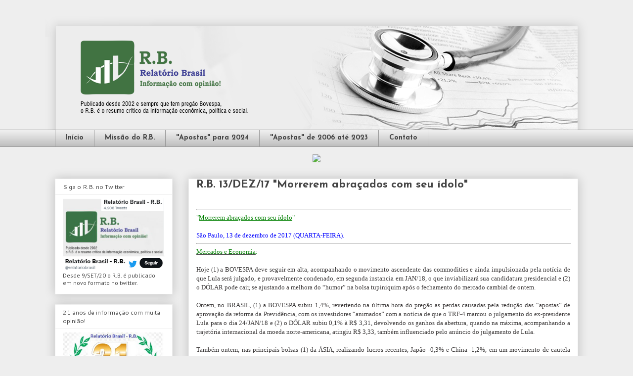

--- FILE ---
content_type: text/html; charset=UTF-8
request_url: http://www.relatoriobrasil.com/2017/12/rb-13dez17-morrerem-abracados-com-seu.html
body_size: 16881
content:
<!DOCTYPE html>
<html class='v2' dir='ltr' xmlns='http://www.w3.org/1999/xhtml' xmlns:b='http://www.google.com/2005/gml/b' xmlns:data='http://www.google.com/2005/gml/data' xmlns:expr='http://www.google.com/2005/gml/expr'>
<head>
<link href='https://www.blogger.com/static/v1/widgets/335934321-css_bundle_v2.css' rel='stylesheet' type='text/css'/>
<meta content='width=1100' name='viewport'/>
<meta content='text/html; charset=UTF-8' http-equiv='Content-Type'/>
<meta content='blogger' name='generator'/>
<link href='http://www.relatoriobrasil.com/favicon.ico' rel='icon' type='image/x-icon'/>
<link href='http://www.relatoriobrasil.com/2017/12/rb-13dez17-morrerem-abracados-com-seu.html' rel='canonical'/>
<link rel="alternate" type="application/atom+xml" title="R.B. Relatório Brasil - Atom" href="http://www.relatoriobrasil.com/feeds/posts/default" />
<link rel="alternate" type="application/rss+xml" title="R.B. Relatório Brasil - RSS" href="http://www.relatoriobrasil.com/feeds/posts/default?alt=rss" />
<link rel="service.post" type="application/atom+xml" title="R.B. Relatório Brasil - Atom" href="https://www.blogger.com/feeds/8418117294183697301/posts/default" />

<link rel="alternate" type="application/atom+xml" title="R.B. Relatório Brasil - Atom" href="http://www.relatoriobrasil.com/feeds/2529281217749027396/comments/default" />
<!--Can't find substitution for tag [blog.ieCssRetrofitLinks]-->
<meta content='http://www.relatoriobrasil.com/2017/12/rb-13dez17-morrerem-abracados-com-seu.html' property='og:url'/>
<meta content='R.B. 13/DEZ/17 &quot;Morrerem abraçados com seu ídolo&quot;' property='og:title'/>
<meta content='100% independente, o R.B. é o resumo da informação econômica, política, social, com uma linguagem direta, simples e objetiva.' property='og:description'/>
<title>R.B. Relatório Brasil: R.B. 13/DEZ/17 "Morrerem abraçados com seu ídolo"</title>
<style type='text/css'>@font-face{font-family:'Cantarell';font-style:normal;font-weight:400;font-display:swap;src:url(//fonts.gstatic.com/s/cantarell/v18/B50NF7ZDq37KMUvlO015gqJrPqySLbYf.woff2)format('woff2');unicode-range:U+0100-02BA,U+02BD-02C5,U+02C7-02CC,U+02CE-02D7,U+02DD-02FF,U+0304,U+0308,U+0329,U+1D00-1DBF,U+1E00-1E9F,U+1EF2-1EFF,U+2020,U+20A0-20AB,U+20AD-20C0,U+2113,U+2C60-2C7F,U+A720-A7FF;}@font-face{font-family:'Cantarell';font-style:normal;font-weight:400;font-display:swap;src:url(//fonts.gstatic.com/s/cantarell/v18/B50NF7ZDq37KMUvlO015jKJrPqySLQ.woff2)format('woff2');unicode-range:U+0000-00FF,U+0131,U+0152-0153,U+02BB-02BC,U+02C6,U+02DA,U+02DC,U+0304,U+0308,U+0329,U+2000-206F,U+20AC,U+2122,U+2191,U+2193,U+2212,U+2215,U+FEFF,U+FFFD;}@font-face{font-family:'Josefin Sans';font-style:normal;font-weight:700;font-display:swap;src:url(//fonts.gstatic.com/s/josefinsans/v34/Qw3PZQNVED7rKGKxtqIqX5E-AVSJrOCfjY46_N_XbMlhLybpUVzEEaq2.woff2)format('woff2');unicode-range:U+0102-0103,U+0110-0111,U+0128-0129,U+0168-0169,U+01A0-01A1,U+01AF-01B0,U+0300-0301,U+0303-0304,U+0308-0309,U+0323,U+0329,U+1EA0-1EF9,U+20AB;}@font-face{font-family:'Josefin Sans';font-style:normal;font-weight:700;font-display:swap;src:url(//fonts.gstatic.com/s/josefinsans/v34/Qw3PZQNVED7rKGKxtqIqX5E-AVSJrOCfjY46_N_XbMhhLybpUVzEEaq2.woff2)format('woff2');unicode-range:U+0100-02BA,U+02BD-02C5,U+02C7-02CC,U+02CE-02D7,U+02DD-02FF,U+0304,U+0308,U+0329,U+1D00-1DBF,U+1E00-1E9F,U+1EF2-1EFF,U+2020,U+20A0-20AB,U+20AD-20C0,U+2113,U+2C60-2C7F,U+A720-A7FF;}@font-face{font-family:'Josefin Sans';font-style:normal;font-weight:700;font-display:swap;src:url(//fonts.gstatic.com/s/josefinsans/v34/Qw3PZQNVED7rKGKxtqIqX5E-AVSJrOCfjY46_N_XbMZhLybpUVzEEQ.woff2)format('woff2');unicode-range:U+0000-00FF,U+0131,U+0152-0153,U+02BB-02BC,U+02C6,U+02DA,U+02DC,U+0304,U+0308,U+0329,U+2000-206F,U+20AC,U+2122,U+2191,U+2193,U+2212,U+2215,U+FEFF,U+FFFD;}@font-face{font-family:'PT Sans';font-style:normal;font-weight:400;font-display:swap;src:url(//fonts.gstatic.com/s/ptsans/v18/jizaRExUiTo99u79D0-ExcOPIDUg-g.woff2)format('woff2');unicode-range:U+0460-052F,U+1C80-1C8A,U+20B4,U+2DE0-2DFF,U+A640-A69F,U+FE2E-FE2F;}@font-face{font-family:'PT Sans';font-style:normal;font-weight:400;font-display:swap;src:url(//fonts.gstatic.com/s/ptsans/v18/jizaRExUiTo99u79D0aExcOPIDUg-g.woff2)format('woff2');unicode-range:U+0301,U+0400-045F,U+0490-0491,U+04B0-04B1,U+2116;}@font-face{font-family:'PT Sans';font-style:normal;font-weight:400;font-display:swap;src:url(//fonts.gstatic.com/s/ptsans/v18/jizaRExUiTo99u79D0yExcOPIDUg-g.woff2)format('woff2');unicode-range:U+0100-02BA,U+02BD-02C5,U+02C7-02CC,U+02CE-02D7,U+02DD-02FF,U+0304,U+0308,U+0329,U+1D00-1DBF,U+1E00-1E9F,U+1EF2-1EFF,U+2020,U+20A0-20AB,U+20AD-20C0,U+2113,U+2C60-2C7F,U+A720-A7FF;}@font-face{font-family:'PT Sans';font-style:normal;font-weight:400;font-display:swap;src:url(//fonts.gstatic.com/s/ptsans/v18/jizaRExUiTo99u79D0KExcOPIDU.woff2)format('woff2');unicode-range:U+0000-00FF,U+0131,U+0152-0153,U+02BB-02BC,U+02C6,U+02DA,U+02DC,U+0304,U+0308,U+0329,U+2000-206F,U+20AC,U+2122,U+2191,U+2193,U+2212,U+2215,U+FEFF,U+FFFD;}@font-face{font-family:'PT Sans';font-style:normal;font-weight:700;font-display:swap;src:url(//fonts.gstatic.com/s/ptsans/v18/jizfRExUiTo99u79B_mh0OOtLR8a8zILig.woff2)format('woff2');unicode-range:U+0460-052F,U+1C80-1C8A,U+20B4,U+2DE0-2DFF,U+A640-A69F,U+FE2E-FE2F;}@font-face{font-family:'PT Sans';font-style:normal;font-weight:700;font-display:swap;src:url(//fonts.gstatic.com/s/ptsans/v18/jizfRExUiTo99u79B_mh0OqtLR8a8zILig.woff2)format('woff2');unicode-range:U+0301,U+0400-045F,U+0490-0491,U+04B0-04B1,U+2116;}@font-face{font-family:'PT Sans';font-style:normal;font-weight:700;font-display:swap;src:url(//fonts.gstatic.com/s/ptsans/v18/jizfRExUiTo99u79B_mh0OCtLR8a8zILig.woff2)format('woff2');unicode-range:U+0100-02BA,U+02BD-02C5,U+02C7-02CC,U+02CE-02D7,U+02DD-02FF,U+0304,U+0308,U+0329,U+1D00-1DBF,U+1E00-1E9F,U+1EF2-1EFF,U+2020,U+20A0-20AB,U+20AD-20C0,U+2113,U+2C60-2C7F,U+A720-A7FF;}@font-face{font-family:'PT Sans';font-style:normal;font-weight:700;font-display:swap;src:url(//fonts.gstatic.com/s/ptsans/v18/jizfRExUiTo99u79B_mh0O6tLR8a8zI.woff2)format('woff2');unicode-range:U+0000-00FF,U+0131,U+0152-0153,U+02BB-02BC,U+02C6,U+02DA,U+02DC,U+0304,U+0308,U+0329,U+2000-206F,U+20AC,U+2122,U+2191,U+2193,U+2212,U+2215,U+FEFF,U+FFFD;}</style>
<style id='page-skin-1' type='text/css'><!--
/*
-----------------------------------------------
Blogger Template Style
Name:     Awesome Inc.
Designer: Tina Chen
URL:      tinachen.org
----------------------------------------------- */
/* Content
----------------------------------------------- */
body {
font: normal normal 13px Arial, Tahoma, Helvetica, FreeSans, sans-serif;
color: #444444;
background: #eeeeee none repeat scroll top left;
}
html body .content-outer {
min-width: 0;
max-width: 100%;
width: 100%;
}
a:link {
text-decoration: none;
color: #3778cd;
}
a:visited {
text-decoration: none;
color: #4d469c;
}
a:hover {
text-decoration: underline;
color: #3778cd;
}
.body-fauxcolumn-outer .cap-top {
position: absolute;
z-index: 1;
height: 276px;
width: 100%;
background: transparent none repeat-x scroll top left;
_background-image: none;
}
/* Columns
----------------------------------------------- */
.content-inner {
padding: 0;
}
.header-inner .section {
margin: 0 16px;
}
.tabs-inner .section {
margin: 0 16px;
}
.main-inner {
padding-top: 30px;
}
.main-inner .column-center-inner,
.main-inner .column-left-inner,
.main-inner .column-right-inner {
padding: 0 5px;
}
*+html body .main-inner .column-center-inner {
margin-top: -30px;
}
#layout .main-inner .column-center-inner {
margin-top: 0;
}
/* Header
----------------------------------------------- */
.header-outer {
margin: 0 0 0 0;
background: transparent none repeat scroll 0 0;
}
.Header h1 {
font: normal bold 40px PT Sans;
color: #444444;
text-shadow: 0 0 -1px #000000;
}
.Header h1 a {
color: #444444;
}
.Header .description {
font: normal normal 14px PT Sans;
color: #444444;
}
.header-inner .Header .titlewrapper,
.header-inner .Header .descriptionwrapper {
padding-left: 0;
padding-right: 0;
margin-bottom: 0;
}
.header-inner .Header .titlewrapper {
padding-top: 22px;
}
/* Tabs
----------------------------------------------- */
.tabs-outer {
overflow: hidden;
position: relative;
background: #eeeeee url(//www.blogblog.com/1kt/awesomeinc/tabs_gradient_light.png) repeat scroll 0 0;
}
#layout .tabs-outer {
overflow: visible;
}
.tabs-cap-top, .tabs-cap-bottom {
position: absolute;
width: 100%;
border-top: 1px solid #999999;
}
.tabs-cap-bottom {
bottom: 0;
}
.tabs-inner .widget li a {
display: inline-block;
margin: 0;
padding: .6em 1.5em;
font: normal bold 14px Josefin Sans;
color: #444444;
border-top: 1px solid #999999;
border-bottom: 1px solid #999999;
border-left: 1px solid #999999;
height: 16px;
line-height: 16px;
}
.tabs-inner .widget li:last-child a {
border-right: 1px solid #999999;
}
.tabs-inner .widget li.selected a, .tabs-inner .widget li a:hover {
background: #666666 url(//www.blogblog.com/1kt/awesomeinc/tabs_gradient_light.png) repeat-x scroll 0 -100px;
color: #ffffff;
}
/* Headings
----------------------------------------------- */
h2 {
font: normal normal 12px Cantarell;
color: #444444;
}
/* Widgets
----------------------------------------------- */
.main-inner .section {
margin: 0 27px;
padding: 0;
}
.main-inner .column-left-outer,
.main-inner .column-right-outer {
margin-top: 0;
}
#layout .main-inner .column-left-outer,
#layout .main-inner .column-right-outer {
margin-top: 0;
}
.main-inner .column-left-inner,
.main-inner .column-right-inner {
background: transparent none repeat 0 0;
-moz-box-shadow: 0 0 0 rgba(0, 0, 0, .2);
-webkit-box-shadow: 0 0 0 rgba(0, 0, 0, .2);
-goog-ms-box-shadow: 0 0 0 rgba(0, 0, 0, .2);
box-shadow: 0 0 0 rgba(0, 0, 0, .2);
-moz-border-radius: 0;
-webkit-border-radius: 0;
-goog-ms-border-radius: 0;
border-radius: 0;
}
#layout .main-inner .column-left-inner,
#layout .main-inner .column-right-inner {
margin-top: 0;
}
.sidebar .widget {
font: normal normal 12px PT Sans;
color: #444444;
}
.sidebar .widget a:link {
color: #3778cd;
}
.sidebar .widget a:visited {
color: #4d469c;
}
.sidebar .widget a:hover {
color: #3778cd;
}
.sidebar .widget h2 {
text-shadow: 0 0 -1px #000000;
}
.main-inner .widget {
background-color: #ffffff;
border: 1px solid #eeeeee;
padding: 0 15px 15px;
margin: 20px -16px;
-moz-box-shadow: 0 0 20px rgba(0, 0, 0, .2);
-webkit-box-shadow: 0 0 20px rgba(0, 0, 0, .2);
-goog-ms-box-shadow: 0 0 20px rgba(0, 0, 0, .2);
box-shadow: 0 0 20px rgba(0, 0, 0, .2);
-moz-border-radius: 0;
-webkit-border-radius: 0;
-goog-ms-border-radius: 0;
border-radius: 0;
}
.main-inner .widget h2 {
margin: 0 -15px;
padding: .6em 15px .5em;
border-bottom: 1px solid transparent;
}
.footer-inner .widget h2 {
padding: 0 0 .4em;
border-bottom: 1px solid transparent;
}
.main-inner .widget h2 + div, .footer-inner .widget h2 + div {
border-top: 1px solid #eeeeee;
padding-top: 8px;
}
.main-inner .widget .widget-content {
margin: 0 -15px;
padding: 7px 15px 0;
}
.main-inner .widget ul, .main-inner .widget #ArchiveList ul.flat {
margin: -8px -15px 0;
padding: 0;
list-style: none;
}
.main-inner .widget #ArchiveList {
margin: -8px 0 0;
}
.main-inner .widget ul li, .main-inner .widget #ArchiveList ul.flat li {
padding: .5em 15px;
text-indent: 0;
color: #666666;
border-top: 1px solid #eeeeee;
border-bottom: 1px solid transparent;
}
.main-inner .widget #ArchiveList ul li {
padding-top: .25em;
padding-bottom: .25em;
}
.main-inner .widget ul li:first-child, .main-inner .widget #ArchiveList ul.flat li:first-child {
border-top: none;
}
.main-inner .widget ul li:last-child, .main-inner .widget #ArchiveList ul.flat li:last-child {
border-bottom: none;
}
.post-body {
position: relative;
}
.main-inner .widget .post-body ul {
padding: 0 2.5em;
margin: .5em 0;
list-style: disc;
}
.main-inner .widget .post-body ul li {
padding: 0.25em 0;
margin-bottom: .25em;
color: #444444;
border: none;
}
.footer-inner .widget ul {
padding: 0;
list-style: none;
}
.widget .zippy {
color: #666666;
}
/* Posts
----------------------------------------------- */
body .main-inner .Blog {
padding: 0;
margin-bottom: 1em;
background-color: transparent;
border: none;
-moz-box-shadow: 0 0 0 rgba(0, 0, 0, 0);
-webkit-box-shadow: 0 0 0 rgba(0, 0, 0, 0);
-goog-ms-box-shadow: 0 0 0 rgba(0, 0, 0, 0);
box-shadow: 0 0 0 rgba(0, 0, 0, 0);
}
.main-inner .section:last-child .Blog:last-child {
padding: 0;
margin-bottom: 1em;
}
.main-inner .widget h2.date-header {
margin: 0 -15px 1px;
padding: 0 0 0 0;
font: normal normal 14px Arial, Tahoma, Helvetica, FreeSans, sans-serif;
color: #444444;
background: transparent none no-repeat scroll top left;
border-top: 0 solid #eeeeee;
border-bottom: 1px solid transparent;
-moz-border-radius-topleft: 0;
-moz-border-radius-topright: 0;
-webkit-border-top-left-radius: 0;
-webkit-border-top-right-radius: 0;
border-top-left-radius: 0;
border-top-right-radius: 0;
position: static;
bottom: 100%;
right: 15px;
text-shadow: 0 0 -1px #000000;
}
.main-inner .widget h2.date-header span {
font: normal normal 14px Arial, Tahoma, Helvetica, FreeSans, sans-serif;
display: block;
padding: .5em 15px;
border-left: 0 solid #eeeeee;
border-right: 0 solid #eeeeee;
}
.date-outer {
position: relative;
margin: 30px 0 20px;
padding: 0 15px;
background-color: #ffffff;
border: 1px solid #eeeeee;
-moz-box-shadow: 0 0 20px rgba(0, 0, 0, .2);
-webkit-box-shadow: 0 0 20px rgba(0, 0, 0, .2);
-goog-ms-box-shadow: 0 0 20px rgba(0, 0, 0, .2);
box-shadow: 0 0 20px rgba(0, 0, 0, .2);
-moz-border-radius: 0;
-webkit-border-radius: 0;
-goog-ms-border-radius: 0;
border-radius: 0;
}
.date-outer:first-child {
margin-top: 0;
}
.date-outer:last-child {
margin-bottom: 20px;
-moz-border-radius-bottomleft: 0;
-moz-border-radius-bottomright: 0;
-webkit-border-bottom-left-radius: 0;
-webkit-border-bottom-right-radius: 0;
-goog-ms-border-bottom-left-radius: 0;
-goog-ms-border-bottom-right-radius: 0;
border-bottom-left-radius: 0;
border-bottom-right-radius: 0;
}
.date-posts {
margin: 0 -15px;
padding: 0 15px;
clear: both;
}
.post-outer, .inline-ad {
border-top: 1px solid #eeeeee;
margin: 0 -15px;
padding: 15px 15px;
}
.post-outer {
padding-bottom: 10px;
}
.post-outer:first-child {
padding-top: 0;
border-top: none;
}
.post-outer:last-child, .inline-ad:last-child {
border-bottom: none;
}
.post-body {
position: relative;
}
.post-body img {
padding: 8px;
background: transparent;
border: 1px solid transparent;
-moz-box-shadow: 0 0 0 rgba(0, 0, 0, .2);
-webkit-box-shadow: 0 0 0 rgba(0, 0, 0, .2);
box-shadow: 0 0 0 rgba(0, 0, 0, .2);
-moz-border-radius: 0;
-webkit-border-radius: 0;
border-radius: 0;
}
h3.post-title, h4 {
font: normal bold 22px Josefin Sans;
color: #444444;
}
h3.post-title a {
font: normal bold 22px Josefin Sans;
color: #444444;
}
h3.post-title a:hover {
color: #3778cd;
text-decoration: underline;
}
.post-header {
margin: 0 0 1em;
}
.post-body {
line-height: 1.4;
}
.post-outer h2 {
color: #444444;
}
.post-footer {
margin: 1.5em 0 0;
}
#blog-pager {
padding: 15px;
font-size: 120%;
background-color: #ffffff;
border: 1px solid #eeeeee;
-moz-box-shadow: 0 0 20px rgba(0, 0, 0, .2);
-webkit-box-shadow: 0 0 20px rgba(0, 0, 0, .2);
-goog-ms-box-shadow: 0 0 20px rgba(0, 0, 0, .2);
box-shadow: 0 0 20px rgba(0, 0, 0, .2);
-moz-border-radius: 0;
-webkit-border-radius: 0;
-goog-ms-border-radius: 0;
border-radius: 0;
-moz-border-radius-topleft: 0;
-moz-border-radius-topright: 0;
-webkit-border-top-left-radius: 0;
-webkit-border-top-right-radius: 0;
-goog-ms-border-top-left-radius: 0;
-goog-ms-border-top-right-radius: 0;
border-top-left-radius: 0;
border-top-right-radius-topright: 0;
margin-top: 1em;
}
.blog-feeds, .post-feeds {
margin: 1em 0;
text-align: center;
color: #444444;
}
.blog-feeds a, .post-feeds a {
color: #3778cd;
}
.blog-feeds a:visited, .post-feeds a:visited {
color: #4d469c;
}
.blog-feeds a:hover, .post-feeds a:hover {
color: #3778cd;
}
.post-outer .comments {
margin-top: 2em;
}
/* Comments
----------------------------------------------- */
.comments .comments-content .icon.blog-author {
background-repeat: no-repeat;
background-image: url([data-uri]);
}
.comments .comments-content .loadmore a {
border-top: 1px solid #999999;
border-bottom: 1px solid #999999;
}
.comments .continue {
border-top: 2px solid #999999;
}
/* Footer
----------------------------------------------- */
.footer-outer {
margin: -20px 0 -1px;
padding: 20px 0 0;
color: #444444;
overflow: hidden;
}
.footer-fauxborder-left {
border-top: 1px solid #eeeeee;
background: #ffffff none repeat scroll 0 0;
-moz-box-shadow: 0 0 20px rgba(0, 0, 0, .2);
-webkit-box-shadow: 0 0 20px rgba(0, 0, 0, .2);
-goog-ms-box-shadow: 0 0 20px rgba(0, 0, 0, .2);
box-shadow: 0 0 20px rgba(0, 0, 0, .2);
margin: 0 -20px;
}
/* Mobile
----------------------------------------------- */
body.mobile {
background-size: auto;
}
.mobile .body-fauxcolumn-outer {
background: transparent none repeat scroll top left;
}
*+html body.mobile .main-inner .column-center-inner {
margin-top: 0;
}
.mobile .main-inner .widget {
padding: 0 0 15px;
}
.mobile .main-inner .widget h2 + div,
.mobile .footer-inner .widget h2 + div {
border-top: none;
padding-top: 0;
}
.mobile .footer-inner .widget h2 {
padding: 0.5em 0;
border-bottom: none;
}
.mobile .main-inner .widget .widget-content {
margin: 0;
padding: 7px 0 0;
}
.mobile .main-inner .widget ul,
.mobile .main-inner .widget #ArchiveList ul.flat {
margin: 0 -15px 0;
}
.mobile .main-inner .widget h2.date-header {
right: 0;
}
.mobile .date-header span {
padding: 0.4em 0;
}
.mobile .date-outer:first-child {
margin-bottom: 0;
border: 1px solid #eeeeee;
-moz-border-radius-topleft: 0;
-moz-border-radius-topright: 0;
-webkit-border-top-left-radius: 0;
-webkit-border-top-right-radius: 0;
-goog-ms-border-top-left-radius: 0;
-goog-ms-border-top-right-radius: 0;
border-top-left-radius: 0;
border-top-right-radius: 0;
}
.mobile .date-outer {
border-color: #eeeeee;
border-width: 0 1px 1px;
}
.mobile .date-outer:last-child {
margin-bottom: 0;
}
.mobile .main-inner {
padding: 0;
}
.mobile .header-inner .section {
margin: 0;
}
.mobile .post-outer, .mobile .inline-ad {
padding: 5px 0;
}
.mobile .tabs-inner .section {
margin: 0 10px;
}
.mobile .main-inner .widget h2 {
margin: 0;
padding: 0;
}
.mobile .main-inner .widget h2.date-header span {
padding: 0;
}
.mobile .main-inner .widget .widget-content {
margin: 0;
padding: 7px 0 0;
}
.mobile #blog-pager {
border: 1px solid transparent;
background: #ffffff none repeat scroll 0 0;
}
.mobile .main-inner .column-left-inner,
.mobile .main-inner .column-right-inner {
background: transparent none repeat 0 0;
-moz-box-shadow: none;
-webkit-box-shadow: none;
-goog-ms-box-shadow: none;
box-shadow: none;
}
.mobile .date-posts {
margin: 0;
padding: 0;
}
.mobile .footer-fauxborder-left {
margin: 0;
border-top: inherit;
}
.mobile .main-inner .section:last-child .Blog:last-child {
margin-bottom: 0;
}
.mobile-index-contents {
color: #444444;
}
.mobile .mobile-link-button {
background: #3778cd url(//www.blogblog.com/1kt/awesomeinc/tabs_gradient_light.png) repeat scroll 0 0;
}
.mobile-link-button a:link, .mobile-link-button a:visited {
color: #ffffff;
}
.mobile .tabs-inner .PageList .widget-content {
background: transparent;
border-top: 1px solid;
border-color: #999999;
color: #444444;
}
.mobile .tabs-inner .PageList .widget-content .pagelist-arrow {
border-left: 1px solid #999999;
}
.header-inner .section {
margin: 0 -3px;
}
--></style>
<style id='template-skin-1' type='text/css'><!--
body {
min-width: 1090px;
}
.content-outer, .content-fauxcolumn-outer, .region-inner {
min-width: 1090px;
max-width: 1090px;
_width: 1090px;
}
.main-inner .columns {
padding-left: 270px;
padding-right: 0px;
}
.main-inner .fauxcolumn-center-outer {
left: 270px;
right: 0px;
/* IE6 does not respect left and right together */
_width: expression(this.parentNode.offsetWidth -
parseInt("270px") -
parseInt("0px") + 'px');
}
.main-inner .fauxcolumn-left-outer {
width: 270px;
}
.main-inner .fauxcolumn-right-outer {
width: 0px;
}
.main-inner .column-left-outer {
width: 270px;
right: 100%;
margin-left: -270px;
}
.main-inner .column-right-outer {
width: 0px;
margin-right: -0px;
}
#layout {
min-width: 0;
}
#layout .content-outer {
min-width: 0;
width: 800px;
}
#layout .region-inner {
min-width: 0;
width: auto;
}
--></style>
<link href='https://www.blogger.com/dyn-css/authorization.css?targetBlogID=8418117294183697301&amp;zx=dfc224e1-621d-4e51-b12b-d1a1888c3aee' media='none' onload='if(media!=&#39;all&#39;)media=&#39;all&#39;' rel='stylesheet'/><noscript><link href='https://www.blogger.com/dyn-css/authorization.css?targetBlogID=8418117294183697301&amp;zx=dfc224e1-621d-4e51-b12b-d1a1888c3aee' rel='stylesheet'/></noscript>
<meta name='google-adsense-platform-account' content='ca-host-pub-1556223355139109'/>
<meta name='google-adsense-platform-domain' content='blogspot.com'/>

<!-- data-ad-client=ca-pub-4628616868995848 -->

</head>
<body class='loading variant-light'>
<div class='navbar no-items section' id='navbar' name='Navbar'>
</div>
<div class='body-fauxcolumns'>
<div class='fauxcolumn-outer body-fauxcolumn-outer'>
<div class='cap-top'>
<div class='cap-left'></div>
<div class='cap-right'></div>
</div>
<div class='fauxborder-left'>
<div class='fauxborder-right'></div>
<div class='fauxcolumn-inner'>
</div>
</div>
<div class='cap-bottom'>
<div class='cap-left'></div>
<div class='cap-right'></div>
</div>
</div>
</div>
<div class='content'>
<div class='content-fauxcolumns'>
<div class='fauxcolumn-outer content-fauxcolumn-outer'>
<div class='cap-top'>
<div class='cap-left'></div>
<div class='cap-right'></div>
</div>
<div class='fauxborder-left'>
<div class='fauxborder-right'></div>
<div class='fauxcolumn-inner'>
</div>
</div>
<div class='cap-bottom'>
<div class='cap-left'></div>
<div class='cap-right'></div>
</div>
</div>
</div>
<div class='content-outer'>
<div class='content-cap-top cap-top'>
<div class='cap-left'></div>
<div class='cap-right'></div>
</div>
<div class='fauxborder-left content-fauxborder-left'>
<div class='fauxborder-right content-fauxborder-right'></div>
<div class='content-inner'>
<header>
<div class='header-outer'>
<div class='header-cap-top cap-top'>
<div class='cap-left'></div>
<div class='cap-right'></div>
</div>
<div class='fauxborder-left header-fauxborder-left'>
<div class='fauxborder-right header-fauxborder-right'></div>
<div class='region-inner header-inner'>
<div class='header section' id='header' name='Cabeçalho'><div class='widget Header' data-version='1' id='Header1'>
<div id='header-inner'>
<a href='http://www.relatoriobrasil.com/' style='display: block'>
<img alt='R.B. Relatório Brasil' height='232px; ' id='Header1_headerimg' src='https://blogger.googleusercontent.com/img/b/R29vZ2xl/AVvXsEi5-bdPGkpA1JvAQHU7NKuYgvCSHv9fIisIlQmSpPYONfsrvLmEGngkoq4oO5WsHvZy6I-hP8GajOoPyrsAQJhD6eK17ujWdDO0ystnM41iqhWYV6uWctOkuAkm3aG5DsXU1G_kRQ44zXNu/s1600-r/topo_2.png' style='display: block' width='1098px; '/>
</a>
</div>
</div></div>
</div>
</div>
<div class='header-cap-bottom cap-bottom'>
<div class='cap-left'></div>
<div class='cap-right'></div>
</div>
</div>
</header>
<div class='tabs-outer'>
<div class='tabs-cap-top cap-top'>
<div class='cap-left'></div>
<div class='cap-right'></div>
</div>
<div class='fauxborder-left tabs-fauxborder-left'>
<div class='fauxborder-right tabs-fauxborder-right'></div>
<div class='region-inner tabs-inner'>
<div class='tabs section' id='crosscol' name='Entre colunas'><div class='widget PageList' data-version='1' id='PageList2'>
<h2>Páginas</h2>
<div class='widget-content'>
<ul>
<li>
<a href='http://www.relatoriobrasil.com/'>Início</a>
</li>
<li>
<a href='http://www.relatoriobrasil.com/p/missao-do-rb.html'>Missão do R.B.</a>
</li>
<li>
<a href='http://www.relatoriobrasil.com/p/apostas-do-rb-para-2014.html'>''Apostas'' para 2024</a>
</li>
<li>
<a href='http://www.relatoriobrasil.com/p/apostas.html'>''Apostas'' de 2006 até 2023</a>
</li>
<li>
<a href='http://www.relatoriobrasil.com/p/contato.html'>Contato</a>
</li>
</ul>
<div class='clear'></div>
</div>
</div></div>
<div class='tabs no-items section' id='crosscol-overflow' name='Cross-Column 2'></div>
</div>
</div>
<div class='tabs-cap-bottom cap-bottom'>
<div class='cap-left'></div>
<div class='cap-right'></div>
</div>
</div>
<div class='main-outer'><br/>
<center><a href='http://www.relatoriobrasil.com/p/plataforma-global.html'><img src='http://dnainvest.com.br/banner_topo_relatorio_brasil.png'/></a></center>
<div class='main-cap-top cap-top'>
<div class='cap-left'></div>
<div class='cap-right'></div>
</div>
<div class='fauxborder-left main-fauxborder-left'>
<div class='fauxborder-right main-fauxborder-right'></div>
<div class='region-inner main-inner'>
<div class='columns fauxcolumns'>
<div class='fauxcolumn-outer fauxcolumn-center-outer'>
<div class='cap-top'>
<div class='cap-left'></div>
<div class='cap-right'></div>
</div>
<div class='fauxborder-left'>
<div class='fauxborder-right'></div>
<div class='fauxcolumn-inner'>
</div>
</div>
<div class='cap-bottom'>
<div class='cap-left'></div>
<div class='cap-right'></div>
</div>
</div>
<div class='fauxcolumn-outer fauxcolumn-left-outer'>
<div class='cap-top'>
<div class='cap-left'></div>
<div class='cap-right'></div>
</div>
<div class='fauxborder-left'>
<div class='fauxborder-right'></div>
<div class='fauxcolumn-inner'>
</div>
</div>
<div class='cap-bottom'>
<div class='cap-left'></div>
<div class='cap-right'></div>
</div>
</div>
<div class='fauxcolumn-outer fauxcolumn-right-outer'>
<div class='cap-top'>
<div class='cap-left'></div>
<div class='cap-right'></div>
</div>
<div class='fauxborder-left'>
<div class='fauxborder-right'></div>
<div class='fauxcolumn-inner'>
</div>
</div>
<div class='cap-bottom'>
<div class='cap-left'></div>
<div class='cap-right'></div>
</div>
</div>
<!-- corrects IE6 width calculation -->
<div class='columns-inner'>
<div class='column-center-outer'>
<div class='column-center-inner'>
<div class='main section' id='main' name='Principal'><div class='widget Blog' data-version='1' id='Blog1'>
<div class='blog-posts hfeed'>

          <div class="date-outer">
        

          <div class="date-posts">
        
<div class='post-outer'>
<div class='post hentry uncustomized-post-template' itemprop='blogPost' itemscope='itemscope' itemtype='http://schema.org/BlogPosting'>
<meta content='8418117294183697301' itemprop='blogId'/>
<meta content='2529281217749027396' itemprop='postId'/>
<a name='2529281217749027396'></a>
<h3 class='post-title entry-title' itemprop='name'>
R.B. 13/DEZ/17 "Morrerem abraçados com seu ídolo"
</h3>
<div class='post-header'>
<div class='post-header-line-1'></div>
</div>
<div class='post-body entry-content' id='post-body-2529281217749027396' itemprop='description articleBody'>
<div class="WordSection1">
<div align="center" class="MsoNormal" style="text-align: center;">
<span style="color: black; font-family: &quot;verdana&quot; , &quot;sans-serif&quot;; font-size: 10.0pt;"></span><br />
<hr align="center" size="2" width="100%" />
</div>
<div class="MsoNormal" style="text-align: justify;">
<span style="color: green; font-family: &quot;verdana&quot; , &quot;sans-serif&quot;; font-size: 10.0pt;">"<u>Morrerem abraçados com seu ídolo</u>"</span><span style="color: black; font-family: &quot;verdana&quot; , &quot;sans-serif&quot;; font-size: 10.0pt;"><o:p></o:p></span></div>
<div class="MsoNormal" style="text-align: justify;">
<br /></div>
<div class="MsoNormal" style="text-align: justify;">
<span style="color: blue; font-family: &quot;verdana&quot; , &quot;sans-serif&quot;; font-size: 10.0pt;">São Paulo, 13 de dezembro de 2017 (QUARTA-FEIRA).</span></div>
<div>
<div>
<div>
<div>
<div>
<div class="MsoNormal">
<hr align="left" size="2" width="100%" />
</div>
</div>
</div>
</div>
</div>
</div>
<div class="MsoNormal" style="text-align: justify;">
<u><span style="color: green; font-family: &quot;verdana&quot; , &quot;sans-serif&quot;; font-size: 10.0pt;">Mercados e Economia</span></u><span style="color: green; font-family: &quot;verdana&quot; , &quot;sans-serif&quot;; font-size: 10.0pt;">:</span><span style="color: black; font-family: &quot;verdana&quot; , &quot;sans-serif&quot;; font-size: 10.0pt;"><o:p></o:p></span></div>
<div class="MsoNormal" style="text-align: justify;">
<br /></div>
<div class="MsoNormal" style="text-align: justify;">
<span style="color: #3b3838; font-family: &quot;verdana&quot; , &quot;sans-serif&quot;; font-size: 10.0pt;">Hoje (1) a BOVESPA deve seguir em alta, acompanhando o movimento ascendente das commodities e ainda impulsionada pela notícia de que Lula será julgado, e provavelmente condenado, em segunda instancia em JAN/18, o que inviabilizará sua candidatura presidencial e (2) o DÓLAR pode cair, se ajustando a melhora do &#8220;humor&#8221; na bolsa tupiniquim após o fechamento do mercado cambial de ontem.<o:p></o:p></span></div>
<div class="MsoNormal" style="text-align: justify;">
<br /></div>
<div class="MsoNormal" style="text-align: justify;">
<span style="color: #3b3838; font-family: &quot;verdana&quot; , &quot;sans-serif&quot;; font-size: 10.0pt;">Ontem, no BRASIL, (1) a BOVESPA subiu 1,4%, revertendo na última hora do pregão as perdas causadas pela redução das &#8220;apostas&#8221; de aprovação da reforma da Previdência, com os investidores &#8220;animados&#8221; com a notícia de que o TRF-4 marcou o julgamento do ex-presidente Lula para o dia 24/JAN/18 e (2) o DÓLAR subiu 0,1% à R$ 3,31, devolvendo os ganhos da abertura, quando na máxima, acompanhando a trajetória internacional da moeda norte-americana, atingiu R$ 3,33, também influenciado pelo anúncio do julgamento de Lula.<o:p></o:p></span></div>
<div class="MsoNormal" style="text-align: justify;">
<br /></div>
<div class="MsoNormal" style="text-align: justify;">
<span style="color: #3b3838; font-family: &quot;verdana&quot; , &quot;sans-serif&quot;; font-size: 10.0pt;">Também ontem, nas principais bolsas (1) da ÁSIA, realizando lucros recentes, Japão -0,3% e China -1,2%, em um movimento de cautela antes de reuniões de política monetária nos EUA, na zona do euro e no Reino Unido, que podem influenciar o BC chinês, (2) da EUROPA, Inglaterra 0,6%, França 0,7% e Alemanha 0,5%, impulsionadas pelo desempenho positivo de ações do setor de energia, como Shell (1,7%), BP (2,5%), ENI (1,2%) e Total (1,5%), diante da valorização do petróleo causada pelo fechamento de um importante oleoduto no Reino Unido e (3) dos EUA, novamente nos maiores patamares da história, S&amp;P 0,2% e DJ 0,4%, com destaques de alta para as ações dos bancos, como Goldman Sachs (3,0%), Morgan Stanley (2,0%) e Wells Fargo (2,5%), beneficiados pelo otimismo com a aprovação da reforma tributária de Trump, porem NASDAQ -0,2%, realizando lucros recentes.<o:p></o:p></span></div>
<div class="MsoNormal" style="text-align: justify;">
<br /></div>
<div class="MsoNormal" style="text-align: justify;">
<span style="color: #3b3838; font-family: &quot;verdana&quot; , &quot;sans-serif&quot;; font-size: 10.0pt;">Na ata da sua reunião da semana passada, na qual a taxa básica de juros foi cortada para 7,0% ao ano, o que representa o menor patamar da história, o BC tupiniquim &#8220;culpou&#8221; a queda do preço dos alimentos pelo potencial descumprimento da meta de inflação para 2017, fixada em 4,5% com margem de tolerância de 1,5% para mais ou para menos, e que deve fechar o ano em 2,9%, portanto abaixo do piso de 3,0%.<o:p></o:p></span></div>
<div class="MsoNormal" style="text-align: justify;">
<br /></div>
<div class="MsoNormal" style="text-align: justify;">
<span style="color: #3b3838; font-family: &quot;verdana&quot; , &quot;sans-serif&quot;; font-size: 10.0pt;">Repetindo a opinião da maioria do &#8220;mercado&#8221;, Bruno Foresti, operador de câmbio da Ourinvest, alertou que caso a reforma da Previdência não seja aprovada, a &#8220;nota&#8221; do país pode ser rebaixada e a cotação da moeda norte-americana vai ultrapassar facilmente os R$ 3,40.<o:p></o:p></span></div>
<div class="MsoNormal" style="text-align: justify;">
<br /></div>
<div class="MsoNormal" style="text-align: justify;">
<span style="color: #3b3838; font-family: &quot;verdana&quot; , &quot;sans-serif&quot;; font-size: 10.0pt;">Como o prolongamento da crise econômica forçou as empresas a investir em ganhos de eficiência, nos 3 primeiros trimestres deste ano a produtividade da indústria brasileira cresceu 4,6% e atingiu seu maior patamar desde 2000, quando teve início esta série histórica.<o:p></o:p></span></div>
<div class="MsoNormal" style="text-align: justify;">
<br /></div>
<div class="MsoNormal" style="text-align: justify;">
<span style="color: #3b3838; font-family: &quot;verdana&quot; , &quot;sans-serif&quot;; font-size: 10.0pt;">Deixar de votar a reforma da Previdência em 2017 inviabilizará a sua aprovação neste governo, já que o tema é &#8220;indigesto&#8221; para ser debatido em ano eleitoral, o que, segundo a opinião da equipe de macroeconomia do Credit Suisse, vai aumentar o rombo das contas públicas brasileiras em até 1,23% do PIB os próximos 10 anos.<o:p></o:p></span></div>
<div class="MsoNormal" style="text-align: justify;">
<br /></div>
<div class="MsoNormal" style="text-align: justify;">
<span style="color: #3b3838; font-family: &quot;verdana&quot; , &quot;sans-serif&quot;; font-size: 10.0pt;">Dando &#8220;uma força&#8221;, mesmo que pequena, para o PIB tupiniquim, o acordo fechado ontem entre bancos e poupadores sobre as indenizações decorrentes das perdas com planos econômicos das décadas de 1980 e 1990 injetarão até R$ 12bi na economia brasileira.<o:p></o:p></span></div>
<div class="MsoNormal" style="text-align: justify;">
<br /></div>
<div class="MsoNormal" style="text-align: justify;">
<span style="color: #3b3838; font-family: &quot;verdana&quot; , &quot;sans-serif&quot;; font-size: 10.0pt;">Conforme já era esperado, o acordo de livre comércio entre o Mercosul e a União Europeia não será fechado este ano e o principal dos entreves foi o alcance de 90% do fluxo comercial entre as regiões no acordo, como queria Bruxelas.<o:p></o:p></span></div>
<div class="MsoNormal" style="text-align: justify;">
<br /></div>
<div class="MsoNormal" style="text-align: justify;">
<span style="color: #3b3838; font-family: &quot;verdana&quot; , &quot;sans-serif&quot;; font-size: 10.0pt;">Principais responsáveis pela redução dos índices de inflação, os preços dos alimentos podem ser os vilões em 2018, já que números da safra de grãos divulgados ontem pela Companhia Nacional de Abastecimento indicam uma redução da área plantada.<o:p></o:p></span></div>
<div class="MsoNormal" style="text-align: justify;">
<br /></div>
<div class="MsoNormal" style="text-align: justify;">
<span style="color: #3b3838; font-family: &quot;verdana&quot; , &quot;sans-serif&quot;; font-size: 10.0pt;">-&nbsp;&nbsp;&nbsp; &nbsp;A Atos disparou 7,1% na bolsa de Paris, após a referida empresa de serviços de tecnologia fazer uma oferta de US$ 5bi para comprar a holandesa Gemalto, que por sua vez disparou 34,57% na Bolsa de Amsterdã.<o:p></o:p></span></div>
<div class="MsoNormal" style="text-align: justify;">
<span style="color: #3b3838; font-family: &quot;verdana&quot; , &quot;sans-serif&quot;; font-size: 10.0pt;">-&nbsp;&nbsp;&nbsp; &nbsp;A MRV subiu 5,4%, já que divulgou a retomada de lançamentos voltados para a média renda, depois de um período dedicado quase exclusivamente ao segmento do Minha Casa Minha Vida.<o:p></o:p></span></div>
<div class="MsoNormal" style="text-align: justify;">
<span style="color: #3b3838; font-family: &quot;verdana&quot; , &quot;sans-serif&quot;; font-size: 10.0pt;">-&nbsp;&nbsp;&nbsp; &nbsp;A Estácio avançou 4,6%, já que o grupo de ensino superior conseguiu derrubar uma liminar que suspendia parte das 1.200 demissões de professores que a empresa anunciou na semana passada.</span></div>
<div>
<div>
<div>
<div>
<div>
<div class="MsoNormal">
<hr align="left" size="2" width="100%" />
</div>
</div>
</div>
</div>
</div>
</div>
<div class="MsoNormal" style="text-align: justify;">
<u><span style="color: green; font-family: &quot;verdana&quot; , &quot;sans-serif&quot;; font-size: 10.0pt;">Política</span></u><span style="color: black; font-family: &quot;verdana&quot; , &quot;sans-serif&quot;; font-size: 10.0pt;">:<o:p></o:p></span></div>
<div class="MsoNormal" style="text-align: justify;">
<br /></div>
<div class="MsoNormal" style="text-align: justify;">
<span style="color: #3b3838; font-family: &quot;verdana&quot; , &quot;sans-serif&quot;; font-size: 10.0pt;">Animando todas as pessoas honestas do Brasil, ontem foi anunciado que Lula será julgado no TRF-4 no dia 24/JAN/18, o que pode leva-lo para a cadeia e certamente impedirá sua candidatura à presidente do Brasil.<o:p></o:p></span></div>
<div class="MsoNormal" style="text-align: justify;">
<br /></div>
<div class="MsoNormal" style="text-align: justify;">
<span style="color: #3b3838; font-family: &quot;verdana&quot; , &quot;sans-serif&quot;; font-size: 10.0pt;">Praticamente &#8220;jogando a toalha&#8221;, o presidente Temer afirmou ontem que tentará votar a reforma da Previdência na semana que vem, mas disse esperar que uma nova data seja marcada para FEV/18 caso não haja votos este ano.<o:p></o:p></span></div>
<div class="MsoNormal" style="text-align: justify;">
<br /></div>
<div class="MsoNormal" style="text-align: justify;">
<span style="color: #3b3838; font-family: &quot;verdana&quot; , &quot;sans-serif&quot;; font-size: 10.0pt;">Obstinado a ter uma candidatura própria, o PSB intensificou a investida para ter o ex-presidente do Supremo Tribunal Federal Joaquim Barbosa como candidato do partido à Presidência da República pelo partido em 2018, frustrando os planos de Alckmin e Marina Silva, que queriam o apoio da legenda.<o:p></o:p></span></div>
<div class="MsoNormal" style="text-align: justify;">
<br /></div>
<div class="MsoNormal" style="text-align: justify;">
<span style="color: #3b3838; font-family: &quot;verdana&quot; , &quot;sans-serif&quot;; font-size: 10.0pt;">Alvo de inquérito no STF com base na delação da Odebrecht, o senador tucano Serra pediu a &#8220;exclusão de todos os documentos e depoimentos&#8221; de ex-executivos da empreiteira que se refiram a fatos anteriores a 2010.<o:p></o:p></span></div>
<div class="MsoNormal" style="text-align: justify;">
<br /></div>
<div class="MsoNormal" style="text-align: justify;">
<span style="color: #3b3838; font-family: &quot;verdana&quot; , &quot;sans-serif&quot;; font-size: 10.0pt;">Agindo corretamente, a Associação Nacional dos Procuradores da República divulgou nota repudiando a proposta de Carlos Marun, deputado peemedebista, bandido e futuro ministro de Temer (não necessariamente nesta ordem), de pedir, na CPI da JBS, o indiciamento de Rodrigo Janot.<o:p></o:p></span></div>
<div class="MsoNormal" style="text-align: justify;">
<br /></div>
<div class="MsoNormal" style="text-align: justify;">
<span style="color: #3b3838; font-family: &quot;verdana&quot; , &quot;sans-serif&quot;; font-size: 10.0pt;">Mesmo diante do risco de frustração da votação da reforma da Previdência este ano, o Planalto já quer emplacar uma proposta de reforma tributária, com simplificação das regras, para o início do ano de 2018.<o:p></o:p></span></div>
<div class="MsoNormal" style="text-align: justify;">
<br /></div>
<div class="MsoNormal" style="text-align: justify;">
<span style="color: #3b3838; font-family: &quot;verdana&quot; , &quot;sans-serif&quot;; font-size: 10.0pt;">Frustrando os planos de líderes do DEM, que se preparavam para, na convenção nacional do partido que ocorrerá amanhã em Brasília, apresentar Rodrigo Maia como presidenciável e festejar a chegada de novos filiados, a primeira Turma do STF tornou Agripino Maia, presidente do partido, réu por corrupção passiva e lavagem de dinheiro.<o:p></o:p></span></div>
<div class="MsoNormal" style="text-align: justify;">
<br /></div>
<div class="MsoNormal" style="text-align: justify;">
<span style="color: #3b3838; font-family: &quot;verdana&quot; , &quot;sans-serif&quot;; font-size: 10.0pt;">&#8220;Direto no ninho das ratazanas&#8221;, na manhã de hoje a Polícia Federal, em mais um desdobramento da operação Ápia, de Tocantins, cumpre mandados de busca e apreensão na Câmara dos Deputados.<o:p></o:p></span></div>
<div class="MsoNormal" style="text-align: justify;">
<br /></div>
<div class="MsoNormal" style="text-align: justify;">
<span style="color: #3b3838; font-family: &quot;verdana&quot; , &quot;sans-serif&quot;; font-size: 10.0pt;">Se afastando do PT, de quem sempre foi parceiro histórico, o PC do B começou a conversar com o vice-governador de SP, Márcio França, do PSB, para costurar um acordo abriria palanque para Manuela D&#8217;Ávila, a pré-candidata dos comunistas ao Planalto.<o:p></o:p></span></div>
<div class="MsoNormal" style="text-align: justify;">
<br /></div>
<div class="MsoNormal" style="text-align: justify;">
<span style="color: #3b3838; font-family: &quot;verdana&quot; , &quot;sans-serif&quot;; font-size: 10.0pt;">Dispostos a &#8220;morrerem abraçados com seu ídolo&#8221;, integrantes da cúpula do PT dizem que Lula não tem escolha a não ser radicalizar seu discurso e levar seu embate com a Justiça às últimas consequências.</span></div>
<div>
<div>
<div>
<div>
<div>
<div class="MsoNormal">
<hr align="left" size="2" width="100%" />
</div>
</div>
</div>
</div>
</div>
</div>
<div class="MsoNormal" style="text-align: justify;">
<u><span style="color: green; font-family: &quot;verdana&quot; , &quot;sans-serif&quot;; font-size: 10.0pt;">Crítica</span></u><span style="color: black; font-family: &quot;verdana&quot; , &quot;sans-serif&quot;; font-size: 10.0pt;">:<o:p></o:p></span></div>
<div class="MsoNormal" style="text-align: justify;">
<br /></div>
<div class="MsoNormal" style="text-align: justify;">
<span style="color: #3b3838; font-family: &quot;verdana&quot; , &quot;sans-serif&quot;; font-size: 10.0pt;">Buscando uma imagem inovadora, reduzindo os custos com combustíveis e a emissão de poluentes em suas frotas, a PepsiCo encomendou 100 unidades do novo caminhão elétrico da Tesla, o Semi, no maior pedido até agora conhecido do novo modelo.</span></div>
<div>
<div>
<div>
<div>
<div>
<div class="MsoNormal">
<hr align="left" size="2" width="100%" />
</div>
</div>
</div>
</div>
</div>
</div>
<div class="MsoNormal" style="text-align: justify;">
<b><span style="color: blue; font-family: &quot;monotype corsiva&quot;; font-size: 12.0pt;">PAZ,</span></b><span style="color: blue; font-family: &quot;verdana&quot; , &quot;sans-serif&quot;; font-size: 10.0pt;"> amor e bons negócios;</span><span style="color: black; font-family: &quot;verdana&quot; , &quot;sans-serif&quot;; font-size: 10.0pt;"><o:p></o:p></span></div>
<div class="MsoNormal" style="text-align: justify;">
<span style="color: blue; font-family: &quot;verdana&quot; , &quot;sans-serif&quot;; font-size: 10.0pt;">Alfredo Sequeira Filho</span></div>
<div>
<div>
<div>
<div>
<div>
<div class="MsoNormal">
<hr align="left" size="2" width="100%" />
</div>
</div>
</div>
</div>
</div>
</div>
<div class="MsoNormal" style="text-align: justify;">
<span style="color: green; font-family: &quot;verdana&quot; , &quot;sans-serif&quot;; font-size: 10.0pt;">O "R.B." representa uma opinião, não uma indicação, é proibida sua reprodução, sem a devida autorização, e qualquer crítica, dúvida ou sugestão, favor contatar:</span><span style="font-family: &quot;verdana&quot; , &quot;sans-serif&quot;; font-size: 10.0pt;"> <a href="mailto:alfredo@relatoriobrasil.com">alfredo@relatoriobrasil.com</a></span></div>
<div>
<div>
<div>
<div>
<div>
<div class="MsoNormal">
<hr align="left" size="2" width="100%" />
</div>
</div>
</div>
</div>
</div>
</div>
<div class="MsoNormal" style="text-align: justify;">
<span style="color: green; font-family: &quot;verdana&quot; , &quot;sans-serif&quot;; font-size: 10.0pt;">Conheça e indique nosso Blog:</span><span style="color: black; font-family: &quot;verdana&quot; , &quot;sans-serif&quot;; font-size: 10.0pt;"> </span><u><span style="color: blue; font-family: &quot;verdana&quot; , &quot;sans-serif&quot;; font-size: 10.0pt;"><a href="http://www.relatoriobrasil.com/">www.relatoriobrasil.com</a></span></u><span style="color: black; font-family: &quot;verdana&quot; , &quot;sans-serif&quot;; font-size: 10.0pt;"><o:p></o:p></span></div>
<div class="MsoNormal" style="text-align: justify;">
<span style="color: green; font-family: &quot;verdana&quot; , &quot;sans-serif&quot;; font-size: 10.0pt;">Curta nossa página no Facebook:</span><span style="color: black; font-family: &quot;verdana&quot; , &quot;sans-serif&quot;; font-size: 10.0pt;"> </span><u><span style="color: blue; font-family: &quot;verdana&quot; , &quot;sans-serif&quot;; font-size: 10.0pt;"><a href="http://www.facebook.com/relatoriobrasil">www.facebook.com/relatoriobrasil</a></span></u></div>
<div>
<div>
<div>
<div>
<div>
<div class="MsoNormal">
<hr align="left" size="2" width="100%" />
</div>
</div>
</div>
</div>
</div>
</div>
<div>
<div>
<div>
<div>
<div>
<div class="MsoNormal">
<span style="color: black; font-family: &quot;verdana&quot; , &quot;sans-serif&quot;; font-size: 10.0pt;"></span></div>
</div>
</div>
</div>
</div>
</div>
<div class="MsoNormal">
<br /></div>
</div>
<div style='clear: both;'></div>
</div>
<div class='post-footer'>
<div class='post-footer-line post-footer-line-1'>
<span class='post-author vcard'>
</span>
<span class='post-timestamp'>
em
<meta content='http://www.relatoriobrasil.com/2017/12/rb-13dez17-morrerem-abracados-com-seu.html' itemprop='url'/>
<a class='timestamp-link' href='http://www.relatoriobrasil.com/2017/12/rb-13dez17-morrerem-abracados-com-seu.html' rel='bookmark' title='permanent link'><abbr class='published' itemprop='datePublished' title='2017-12-13T09:02:00-02:00'>12/13/2017 09:02:00 AM</abbr></a>
</span>
<span class='post-comment-link'>
</span>
<span class='post-icons'>
</span>
<div class='post-share-buttons goog-inline-block'>
<a class='goog-inline-block share-button sb-email' href='https://www.blogger.com/share-post.g?blogID=8418117294183697301&postID=2529281217749027396&target=email' target='_blank' title='Enviar por e-mail'><span class='share-button-link-text'>Enviar por e-mail</span></a><a class='goog-inline-block share-button sb-blog' href='https://www.blogger.com/share-post.g?blogID=8418117294183697301&postID=2529281217749027396&target=blog' onclick='window.open(this.href, "_blank", "height=270,width=475"); return false;' target='_blank' title='Postar no blog!'><span class='share-button-link-text'>Postar no blog!</span></a><a class='goog-inline-block share-button sb-twitter' href='https://www.blogger.com/share-post.g?blogID=8418117294183697301&postID=2529281217749027396&target=twitter' target='_blank' title='Compartilhar no X'><span class='share-button-link-text'>Compartilhar no X</span></a><a class='goog-inline-block share-button sb-facebook' href='https://www.blogger.com/share-post.g?blogID=8418117294183697301&postID=2529281217749027396&target=facebook' onclick='window.open(this.href, "_blank", "height=430,width=640"); return false;' target='_blank' title='Compartilhar no Facebook'><span class='share-button-link-text'>Compartilhar no Facebook</span></a><a class='goog-inline-block share-button sb-pinterest' href='https://www.blogger.com/share-post.g?blogID=8418117294183697301&postID=2529281217749027396&target=pinterest' target='_blank' title='Compartilhar com o Pinterest'><span class='share-button-link-text'>Compartilhar com o Pinterest</span></a>
</div>
</div>
<div class='post-footer-line post-footer-line-2'>
<span class='post-labels'>
</span>
</div>
<div class='post-footer-line post-footer-line-3'>
<span class='post-location'>
</span>
</div>
</div>
</div>
<div class='comments' id='comments'>
<a name='comments'></a>
</div>
</div>

        </div></div>
      
</div>
<div class='blog-pager' id='blog-pager'>
<span id='blog-pager-newer-link'>
<a class='blog-pager-newer-link' href='http://www.relatoriobrasil.com/2017/12/rb-14dez17-reforma-da-previdencia-foi.html' id='Blog1_blog-pager-newer-link' title='Postagem mais recente'>Postagem mais recente</a>
</span>
<span id='blog-pager-older-link'>
<a class='blog-pager-older-link' href='http://www.relatoriobrasil.com/2017/12/rb-12dez17-discurso-corajoso.html' id='Blog1_blog-pager-older-link' title='Postagem mais antiga'>Postagem mais antiga</a>
</span>
<a class='home-link' href='http://www.relatoriobrasil.com/'>Página inicial</a>
</div>
<div class='clear'></div>
<div class='post-feeds'>
</div>
</div></div>
</div>
</div>
<div class='column-left-outer'>
<div class='column-left-inner'>
<aside>
<div class='sidebar section' id='sidebar-left-1'><div class='widget Image' data-version='1' id='Image3'>
<h2>Siga o R.B. no Twitter</h2>
<div class='widget-content'>
<a href='https://twitter.com/relatoriobrasil'>
<img alt='Siga o R.B. no Twitter' height='185' id='Image3_img' src='https://blogger.googleusercontent.com/img/a/AVvXsEhedGeZYl1zKJKmVIYRM2EL7QVatUwmY7cy9U9NX5zJ0tqJ2qwDEyCk3eRRyYQ_KkZyUp_TAClVhl9ouzZjCNqgxYdxXUUz6dDiasoUD2gBLVc113ceY5BbXyirzn5ysoG1AOuK24Y5AAEPF0xKe-ADHhvwChXMc_Rt5nDMqZMQpXow5_Zz2HW8cCbzow=s262' width='262'/>
</a>
<br/>
<span class='caption'>Desde 9/SET/20 o R.B. é publicado em novo formato no twitter.</span>
</div>
<div class='clear'></div>
</div><div class='widget Image' data-version='1' id='Image1'>
<h2>21 anos de informação com muita opinião!</h2>
<div class='widget-content'>
<a href='http://www.relatoriobrasil.com/p/missao-do-rb.html'>
<img alt='21 anos de informação com muita opinião!' height='194' id='Image1_img' src='https://blogger.googleusercontent.com/img/a/AVvXsEiU-A5Kni9mPqxTG_4iA-pnnd3ZNxhv0TIXaqBdc_xFE0Fas4010S8wYsU6CCgB8zfvUpijlBU082jXgJxyreFwP85OZ0fp46vqN6mKFWakM-HUWUbE2TsnWW9MC_ACAyDo_yjZ5nQ8S160AknTwIaNCtxxTDXURni8heg1y5EZrnOrP2uvKYe_4YxkNpRO=s262' width='262'/>
</a>
<br/>
<span class='caption'>Em 2023 o R.B. completou 21 anos trazendo diariamente, sempre que teve pregão na B3, um artigo com os principais assuntos da economia e política global. Em 9/SET/20 passou a ser publicado em novo formato no Twitter > https://twitter.com/relatoriobrasil</span>
</div>
<div class='clear'></div>
</div><div class='widget LinkList' data-version='1' id='LinkList1'>
<h2>Fontes do RB</h2>
<div class='widget-content'>
<ul>
<li><a href='http://www.agenciacma.com.br/ '>Agencia CMA</a></li>
<li><a href='http://institucional.ae.com.br/'>Agencia Estado</a></li>
<li><a href='http://www.bmfbovespa.com.br/pt_br/'>B3</a></li>
<li><a href='http://www.bbc.co.uk/portuguese/'>BBC</a></li>
<li><a href='https://www.bloomberg.com/'>Bloomberg</a></li>
<li><a href='https://braziljournal.com/'>Brazil Journal</a></li>
<li><a href='https://www.cetip.com.br/'>Cetip</a></li>
<li><a href='http://www.clarin.com/'>Clarin</a></li>
<li><a href='https://www.cnnbrasil.com.br/'>CNN</a></li>
<li><a href='http://www.correiobraziliense.com.br/'>Correio Brasiliense </a></li>
<li><a href='https://www.imprensaoficial.com.br/'>Diário Oficial</a></li>
<li><a href='http://www.elpais.com/'>El Pais</a></li>
<li><a href='http://www.estadao.com.br/'>Estadão</a></li>
<li><a href='https://etfdb.com/etfdb-categories/'>ETFs</a></li>
<li><a href='http://exame.abril.com.br/'>Exame</a></li>
<li><a href='http://www.ft.com/'>Financial Times</a></li>
<li><a href='http://www.folha.uol.com.br/'>Folha de SP</a></li>
<li><a href='https://www.fundamentus.com.br/'>Fundamentus</a></li>
<li><a href='http://g1.globo.com/'>G1</a></li>
<li><a href='https://www.gazetadopovo.com.br/'>Gazeta do Povo </a></li>
<li><a href='https://www.infomoney.com.br/'>Informoney</a></li>
<li><a href='https://www.mises.org.br/'>Instituto Mises</a></li>
<li><a href='http://g1.globo.com/jornal-nacional/index.html'>Jornal Nacional </a></li>
<li><a href='https://jovempan.com.br/'>JovemPan </a></li>
<li><a href='https://www.metropoles.com/'>Metrópoles </a></li>
<li><a href='https://moneytimes.com.br/'>Money Times</a></li>
<li><a href='http://www.nytimes.com/'>NY Times</a></li>
<li><a href='https://www.oantagonista.com/'>O Antagonista </a></li>
<li><a href='https://www.r7.com/'>R7</a></li>
<li><a href='https://www.reuters.com/'>Reuters</a></li>
<li><a href='https://revistaoeste.com'>Revista Oeste </a></li>
<li><a href='https://spotniks.com/'>Spotniks </a></li>
<li><a href='https://www.suno.com.br/'>Suno Research</a></li>
<li><a href='http://www.tesouro.fazenda.gov.br/'>Tesouro Nacional</a></li>
<li><a href='https://www.nytimes.com/'>The New York Times</a></li>
<li><a href='https://www.wsj.com/'>The Wall Street Journal</a></li>
<li><a href='https://www.uol.com.br/'>UOL</a></li>
<li><a href='http://www.usatoday.com/'>USA Today</a></li>
<li><a href='http://www.valor.com.br/'>Valor Economico</a></li>
<li><a href='http://veja.abril.com.br/'>Veja</a></li>
<li><a href='http://online.wsj.com/'>Wall Street Journal</a></li>
<li><a href='http://www.thewashingtonpost.com/'>Whashington Post </a></li>
<li><a href='https://br.noticias.yahoo.com/'>Yahoo News</a></li>
<li><a href='https://www.zerohedge.com/'>Zero Hedge </a></li>
</ul>
<div class='clear'></div>
</div>
</div><div class='widget Translate' data-version='1' id='Translate1'>
<h2 class='title'>Translate</h2>
<div id='google_translate_element'></div>
<script>
    function googleTranslateElementInit() {
      new google.translate.TranslateElement({
        pageLanguage: 'pt',
        autoDisplay: 'true',
        layout: google.translate.TranslateElement.InlineLayout.VERTICAL
      }, 'google_translate_element');
    }
  </script>
<script src='//translate.google.com/translate_a/element.js?cb=googleTranslateElementInit'></script>
<div class='clear'></div>
</div><div class='widget PopularPosts' data-version='1' id='PopularPosts1'>
<h2>Postagens + populares</h2>
<div class='widget-content popular-posts'>
<ul>
<li>
<a href='http://www.relatoriobrasil.com/2011/03/rb-22mar11-com-louvor-e-eficiencia.html'>R.B. 22/MAR/11 ''Com louvor e eficiência''</a>
</li>
<li>
<a href='http://www.relatoriobrasil.com/2023/01/rb-apostas-para-2023-e-avaliacao-de-2022.html'>R.B. "Apostas para 2023 e avaliação de 2022"</a>
</li>
<li>
<a href='http://www.relatoriobrasil.com/2016/12/rb-apostas-para-2017-e-avaliacao-de-2016.html'>R.B. "Apostas para 2017 e avaliação de 2016"</a>
</li>
<li>
<a href='http://www.relatoriobrasil.com/2009/12/rb-4dez09-o-dolar-de-lado.html'>R.B. 4/DEZ/09 ''O dólar de lado''</a>
</li>
<li>
<a href='http://www.relatoriobrasil.com/2022/01/rb-apostas-para-2022_3.html'>R.B. "Apostas para 2022"</a>
</li>
</ul>
<div class='clear'></div>
</div>
</div><div class='widget BlogSearch' data-version='1' id='BlogSearch1'>
<h2 class='title'>Pesquisar neste blog</h2>
<div class='widget-content'>
<div id='BlogSearch1_form'>
<form action='http://www.relatoriobrasil.com/search' class='gsc-search-box' target='_top'>
<table cellpadding='0' cellspacing='0' class='gsc-search-box'>
<tbody>
<tr>
<td class='gsc-input'>
<input autocomplete='off' class='gsc-input' name='q' size='10' title='search' type='text' value=''/>
</td>
<td class='gsc-search-button'>
<input class='gsc-search-button' title='search' type='submit' value='Pesquisar'/>
</td>
</tr>
</tbody>
</table>
</form>
</div>
</div>
<div class='clear'></div>
</div><div class='widget BlogArchive' data-version='1' id='BlogArchive2'>
<h2>Histórico do R.B. neste site.</h2>
<div class='widget-content'>
<div id='ArchiveList'>
<div id='BlogArchive2_ArchiveList'>
<select id='BlogArchive2_ArchiveMenu'>
<option value=''>Histórico do R.B. neste site.</option>
<option value='http://www.relatoriobrasil.com/2026/01/'>janeiro 2026 (1)</option>
<option value='http://www.relatoriobrasil.com/2025/09/'>setembro 2025 (1)</option>
<option value='http://www.relatoriobrasil.com/2025/07/'>julho 2025 (4)</option>
<option value='http://www.relatoriobrasil.com/2025/01/'>janeiro 2025 (1)</option>
<option value='http://www.relatoriobrasil.com/2024/12/'>dezembro 2024 (3)</option>
<option value='http://www.relatoriobrasil.com/2024/01/'>janeiro 2024 (1)</option>
<option value='http://www.relatoriobrasil.com/2023/01/'>janeiro 2023 (1)</option>
<option value='http://www.relatoriobrasil.com/2022/07/'>julho 2022 (1)</option>
<option value='http://www.relatoriobrasil.com/2022/01/'>janeiro 2022 (1)</option>
<option value='http://www.relatoriobrasil.com/2021/03/'>março 2021 (1)</option>
<option value='http://www.relatoriobrasil.com/2020/09/'>setembro 2020 (6)</option>
<option value='http://www.relatoriobrasil.com/2020/08/'>agosto 2020 (22)</option>
<option value='http://www.relatoriobrasil.com/2020/07/'>julho 2020 (23)</option>
<option value='http://www.relatoriobrasil.com/2020/06/'>junho 2020 (21)</option>
<option value='http://www.relatoriobrasil.com/2020/05/'>maio 2020 (20)</option>
<option value='http://www.relatoriobrasil.com/2020/04/'>abril 2020 (20)</option>
<option value='http://www.relatoriobrasil.com/2020/03/'>março 2020 (22)</option>
<option value='http://www.relatoriobrasil.com/2020/02/'>fevereiro 2020 (18)</option>
<option value='http://www.relatoriobrasil.com/2020/01/'>janeiro 2020 (22)</option>
<option value='http://www.relatoriobrasil.com/2019/12/'>dezembro 2019 (20)</option>
<option value='http://www.relatoriobrasil.com/2019/11/'>novembro 2019 (19)</option>
<option value='http://www.relatoriobrasil.com/2019/10/'>outubro 2019 (23)</option>
<option value='http://www.relatoriobrasil.com/2019/09/'>setembro 2019 (21)</option>
<option value='http://www.relatoriobrasil.com/2019/08/'>agosto 2019 (22)</option>
<option value='http://www.relatoriobrasil.com/2019/07/'>julho 2019 (22)</option>
<option value='http://www.relatoriobrasil.com/2019/06/'>junho 2019 (19)</option>
<option value='http://www.relatoriobrasil.com/2019/05/'>maio 2019 (22)</option>
<option value='http://www.relatoriobrasil.com/2019/04/'>abril 2019 (21)</option>
<option value='http://www.relatoriobrasil.com/2019/03/'>março 2019 (19)</option>
<option value='http://www.relatoriobrasil.com/2019/02/'>fevereiro 2019 (20)</option>
<option value='http://www.relatoriobrasil.com/2019/01/'>janeiro 2019 (21)</option>
<option value='http://www.relatoriobrasil.com/2018/12/'>dezembro 2018 (19)</option>
<option value='http://www.relatoriobrasil.com/2018/11/'>novembro 2018 (19)</option>
<option value='http://www.relatoriobrasil.com/2018/10/'>outubro 2018 (22)</option>
<option value='http://www.relatoriobrasil.com/2018/09/'>setembro 2018 (19)</option>
<option value='http://www.relatoriobrasil.com/2018/08/'>agosto 2018 (23)</option>
<option value='http://www.relatoriobrasil.com/2018/07/'>julho 2018 (21)</option>
<option value='http://www.relatoriobrasil.com/2018/06/'>junho 2018 (21)</option>
<option value='http://www.relatoriobrasil.com/2018/05/'>maio 2018 (21)</option>
<option value='http://www.relatoriobrasil.com/2018/04/'>abril 2018 (21)</option>
<option value='http://www.relatoriobrasil.com/2018/03/'>março 2018 (21)</option>
<option value='http://www.relatoriobrasil.com/2018/02/'>fevereiro 2018 (18)</option>
<option value='http://www.relatoriobrasil.com/2018/01/'>janeiro 2018 (21)</option>
<option value='http://www.relatoriobrasil.com/2017/12/'>dezembro 2017 (20)</option>
<option value='http://www.relatoriobrasil.com/2017/11/'>novembro 2017 (19)</option>
<option value='http://www.relatoriobrasil.com/2017/10/'>outubro 2017 (21)</option>
<option value='http://www.relatoriobrasil.com/2017/09/'>setembro 2017 (20)</option>
<option value='http://www.relatoriobrasil.com/2017/08/'>agosto 2017 (23)</option>
<option value='http://www.relatoriobrasil.com/2017/07/'>julho 2017 (21)</option>
<option value='http://www.relatoriobrasil.com/2017/06/'>junho 2017 (21)</option>
<option value='http://www.relatoriobrasil.com/2017/05/'>maio 2017 (22)</option>
<option value='http://www.relatoriobrasil.com/2017/04/'>abril 2017 (18)</option>
<option value='http://www.relatoriobrasil.com/2017/03/'>março 2017 (23)</option>
<option value='http://www.relatoriobrasil.com/2017/02/'>fevereiro 2017 (18)</option>
<option value='http://www.relatoriobrasil.com/2017/01/'>janeiro 2017 (21)</option>
<option value='http://www.relatoriobrasil.com/2016/12/'>dezembro 2016 (22)</option>
<option value='http://www.relatoriobrasil.com/2016/11/'>novembro 2016 (20)</option>
<option value='http://www.relatoriobrasil.com/2016/10/'>outubro 2016 (20)</option>
<option value='http://www.relatoriobrasil.com/2016/09/'>setembro 2016 (21)</option>
<option value='http://www.relatoriobrasil.com/2016/08/'>agosto 2016 (23)</option>
<option value='http://www.relatoriobrasil.com/2016/07/'>julho 2016 (21)</option>
<option value='http://www.relatoriobrasil.com/2016/06/'>junho 2016 (22)</option>
<option value='http://www.relatoriobrasil.com/2016/05/'>maio 2016 (21)</option>
<option value='http://www.relatoriobrasil.com/2016/04/'>abril 2016 (20)</option>
<option value='http://www.relatoriobrasil.com/2016/03/'>março 2016 (22)</option>
<option value='http://www.relatoriobrasil.com/2016/02/'>fevereiro 2016 (19)</option>
<option value='http://www.relatoriobrasil.com/2016/01/'>janeiro 2016 (20)</option>
<option value='http://www.relatoriobrasil.com/2015/12/'>dezembro 2015 (20)</option>
<option value='http://www.relatoriobrasil.com/2015/11/'>novembro 2015 (19)</option>
<option value='http://www.relatoriobrasil.com/2015/10/'>outubro 2015 (21)</option>
<option value='http://www.relatoriobrasil.com/2015/09/'>setembro 2015 (21)</option>
<option value='http://www.relatoriobrasil.com/2015/08/'>agosto 2015 (21)</option>
<option value='http://www.relatoriobrasil.com/2015/07/'>julho 2015 (22)</option>
<option value='http://www.relatoriobrasil.com/2015/06/'>junho 2015 (20)</option>
<option value='http://www.relatoriobrasil.com/2015/05/'>maio 2015 (20)</option>
<option value='http://www.relatoriobrasil.com/2015/04/'>abril 2015 (20)</option>
<option value='http://www.relatoriobrasil.com/2015/03/'>março 2015 (22)</option>
<option value='http://www.relatoriobrasil.com/2015/02/'>fevereiro 2015 (18)</option>
<option value='http://www.relatoriobrasil.com/2015/01/'>janeiro 2015 (22)</option>
<option value='http://www.relatoriobrasil.com/2014/12/'>dezembro 2014 (20)</option>
<option value='http://www.relatoriobrasil.com/2014/11/'>novembro 2014 (19)</option>
<option value='http://www.relatoriobrasil.com/2014/10/'>outubro 2014 (23)</option>
<option value='http://www.relatoriobrasil.com/2014/09/'>setembro 2014 (22)</option>
<option value='http://www.relatoriobrasil.com/2014/08/'>agosto 2014 (21)</option>
<option value='http://www.relatoriobrasil.com/2014/07/'>julho 2014 (22)</option>
<option value='http://www.relatoriobrasil.com/2014/06/'>junho 2014 (20)</option>
<option value='http://www.relatoriobrasil.com/2014/05/'>maio 2014 (21)</option>
<option value='http://www.relatoriobrasil.com/2014/04/'>abril 2014 (20)</option>
<option value='http://www.relatoriobrasil.com/2014/03/'>março 2014 (20)</option>
<option value='http://www.relatoriobrasil.com/2014/02/'>fevereiro 2014 (20)</option>
<option value='http://www.relatoriobrasil.com/2014/01/'>janeiro 2014 (25)</option>
<option value='http://www.relatoriobrasil.com/2013/12/'>dezembro 2013 (17)</option>
<option value='http://www.relatoriobrasil.com/2013/11/'>novembro 2013 (18)</option>
<option value='http://www.relatoriobrasil.com/2013/10/'>outubro 2013 (23)</option>
<option value='http://www.relatoriobrasil.com/2013/09/'>setembro 2013 (20)</option>
<option value='http://www.relatoriobrasil.com/2013/08/'>agosto 2013 (22)</option>
<option value='http://www.relatoriobrasil.com/2013/07/'>julho 2013 (22)</option>
<option value='http://www.relatoriobrasil.com/2013/06/'>junho 2013 (20)</option>
<option value='http://www.relatoriobrasil.com/2013/05/'>maio 2013 (21)</option>
<option value='http://www.relatoriobrasil.com/2013/04/'>abril 2013 (22)</option>
<option value='http://www.relatoriobrasil.com/2013/03/'>março 2013 (20)</option>
<option value='http://www.relatoriobrasil.com/2013/02/'>fevereiro 2013 (18)</option>
<option value='http://www.relatoriobrasil.com/2013/01/'>janeiro 2013 (20)</option>
<option value='http://www.relatoriobrasil.com/2012/12/'>dezembro 2012 (19)</option>
<option value='http://www.relatoriobrasil.com/2012/11/'>novembro 2012 (18)</option>
<option value='http://www.relatoriobrasil.com/2012/10/'>outubro 2012 (22)</option>
<option value='http://www.relatoriobrasil.com/2012/09/'>setembro 2012 (19)</option>
<option value='http://www.relatoriobrasil.com/2012/08/'>agosto 2012 (22)</option>
<option value='http://www.relatoriobrasil.com/2012/07/'>julho 2012 (21)</option>
<option value='http://www.relatoriobrasil.com/2012/06/'>junho 2012 (21)</option>
<option value='http://www.relatoriobrasil.com/2012/05/'>maio 2012 (22)</option>
<option value='http://www.relatoriobrasil.com/2012/04/'>abril 2012 (20)</option>
<option value='http://www.relatoriobrasil.com/2012/03/'>março 2012 (21)</option>
<option value='http://www.relatoriobrasil.com/2012/02/'>fevereiro 2012 (19)</option>
<option value='http://www.relatoriobrasil.com/2012/01/'>janeiro 2012 (24)</option>
<option value='http://www.relatoriobrasil.com/2011/12/'>dezembro 2011 (21)</option>
<option value='http://www.relatoriobrasil.com/2011/11/'>novembro 2011 (20)</option>
<option value='http://www.relatoriobrasil.com/2011/10/'>outubro 2011 (20)</option>
<option value='http://www.relatoriobrasil.com/2011/09/'>setembro 2011 (21)</option>
<option value='http://www.relatoriobrasil.com/2011/08/'>agosto 2011 (24)</option>
<option value='http://www.relatoriobrasil.com/2011/07/'>julho 2011 (20)</option>
<option value='http://www.relatoriobrasil.com/2011/06/'>junho 2011 (22)</option>
<option value='http://www.relatoriobrasil.com/2011/05/'>maio 2011 (23)</option>
<option value='http://www.relatoriobrasil.com/2011/04/'>abril 2011 (22)</option>
<option value='http://www.relatoriobrasil.com/2011/03/'>março 2011 (22)</option>
<option value='http://www.relatoriobrasil.com/2011/02/'>fevereiro 2011 (20)</option>
<option value='http://www.relatoriobrasil.com/2011/01/'>janeiro 2011 (22)</option>
<option value='http://www.relatoriobrasil.com/2010/12/'>dezembro 2010 (21)</option>
<option value='http://www.relatoriobrasil.com/2010/11/'>novembro 2010 (20)</option>
<option value='http://www.relatoriobrasil.com/2010/10/'>outubro 2010 (20)</option>
<option value='http://www.relatoriobrasil.com/2010/09/'>setembro 2010 (21)</option>
<option value='http://www.relatoriobrasil.com/2010/08/'>agosto 2010 (23)</option>
<option value='http://www.relatoriobrasil.com/2010/07/'>julho 2010 (21)</option>
<option value='http://www.relatoriobrasil.com/2010/06/'>junho 2010 (21)</option>
<option value='http://www.relatoriobrasil.com/2010/05/'>maio 2010 (21)</option>
<option value='http://www.relatoriobrasil.com/2010/04/'>abril 2010 (20)</option>
<option value='http://www.relatoriobrasil.com/2010/03/'>março 2010 (23)</option>
<option value='http://www.relatoriobrasil.com/2010/02/'>fevereiro 2010 (18)</option>
<option value='http://www.relatoriobrasil.com/2010/01/'>janeiro 2010 (19)</option>
<option value='http://www.relatoriobrasil.com/2009/12/'>dezembro 2009 (21)</option>
<option value='http://www.relatoriobrasil.com/2009/11/'>novembro 2009 (18)</option>
<option value='http://www.relatoriobrasil.com/2009/10/'>outubro 2009 (21)</option>
<option value='http://www.relatoriobrasil.com/2009/09/'>setembro 2009 (21)</option>
<option value='http://www.relatoriobrasil.com/2009/08/'>agosto 2009 (21)</option>
<option value='http://www.relatoriobrasil.com/2009/07/'>julho 2009 (23)</option>
<option value='http://www.relatoriobrasil.com/2009/06/'>junho 2009 (21)</option>
<option value='http://www.relatoriobrasil.com/2009/05/'>maio 2009 (20)</option>
<option value='http://www.relatoriobrasil.com/2009/04/'>abril 2009 (20)</option>
<option value='http://www.relatoriobrasil.com/2009/03/'>março 2009 (22)</option>
<option value='http://www.relatoriobrasil.com/2009/02/'>fevereiro 2009 (18)</option>
<option value='http://www.relatoriobrasil.com/2009/01/'>janeiro 2009 (21)</option>
<option value='http://www.relatoriobrasil.com/2008/12/'>dezembro 2008 (16)</option>
</select>
</div>
</div>
<div class='clear'></div>
</div>
</div><div class='widget Image' data-version='1' id='Image2'>
<h2>Site antigo do R.B.</h2>
<div class='widget-content'>
<a href='http://alcabi.blog.uol.com.br/listArchive.html'>
<img alt='Site antigo do R.B.' height='214' id='Image2_img' src='https://blogger.googleusercontent.com/img/b/R29vZ2xl/AVvXsEjUqQ-tDD2vB6kOtUR2jpOEUVwXU9CSJgO8mwVNiesDpYmyrugHUyhTI2JKZSS6iH7vk4uJmiyXxVAmXMwDHxoJXF9X5_jH5244yea_e_Nw9qpeaehWaqc3K24eDPo-L-bsaNrsB_tmEyK4/s1600/olha.png' width='262'/>
</a>
<br/>
</div>
<div class='clear'></div>
</div></div>
</aside>
</div>
</div>
<div class='column-right-outer'>
<div class='column-right-inner'>
<aside>
</aside>
</div>
</div>
</div>
<div style='clear: both'></div>
<!-- columns -->
</div>
<!-- main -->
</div>
</div>
<div class='main-cap-bottom cap-bottom'>
<div class='cap-left'></div>
<div class='cap-right'></div>
</div>
</div>
<footer>
<div class='footer-outer'>
<div class='footer-cap-top cap-top'>
<div class='cap-left'></div>
<div class='cap-right'></div>
</div>
<div class='fauxborder-left footer-fauxborder-left'>
<div class='fauxborder-right footer-fauxborder-right'></div>
<div class='region-inner footer-inner'>
<div class='foot no-items section' id='footer-1'></div>
<table border='0' cellpadding='0' cellspacing='0' class='section-columns columns-2'>
<tbody>
<tr>
<td class='first columns-cell'>
<div class='foot no-items section' id='footer-2-1'></div>
</td>
<td class='columns-cell'>
<div class='foot no-items section' id='footer-2-2'></div>
</td>
</tr>
</tbody>
</table>
<!-- outside of the include in order to lock Attribution widget -->
<div class='foot section' id='footer-3' name='Rodapé'><div class='widget Attribution' data-version='1' id='Attribution1'>
<div class='widget-content' style='text-align: center;'>
R.B. todos os direitos reservados. Tema Espetacular Ltda.. Tecnologia do <a href='https://www.blogger.com' target='_blank'>Blogger</a>.
</div>
<div class='clear'></div>
</div></div>
</div>
</div>
<div class='footer-cap-bottom cap-bottom'>
<div class='cap-left'></div>
<div class='cap-right'></div>
</div>
</div>
</footer>
<!-- content -->
</div>
</div>
<div class='content-cap-bottom cap-bottom'>
<div class='cap-left'></div>
<div class='cap-right'></div>
</div>
</div>
</div>
<script type='text/javascript'>
    window.setTimeout(function() {
        document.body.className = document.body.className.replace('loading', '');
      }, 10);
  </script>

<script type="text/javascript" src="https://www.blogger.com/static/v1/widgets/2028843038-widgets.js"></script>
<script type='text/javascript'>
window['__wavt'] = 'AOuZoY5k_5h8yxZ3igUN3xRvY_hm67cE0Q:1768915066136';_WidgetManager._Init('//www.blogger.com/rearrange?blogID\x3d8418117294183697301','//www.relatoriobrasil.com/2017/12/rb-13dez17-morrerem-abracados-com-seu.html','8418117294183697301');
_WidgetManager._SetDataContext([{'name': 'blog', 'data': {'blogId': '8418117294183697301', 'title': 'R.B. Relat\xf3rio Brasil', 'url': 'http://www.relatoriobrasil.com/2017/12/rb-13dez17-morrerem-abracados-com-seu.html', 'canonicalUrl': 'http://www.relatoriobrasil.com/2017/12/rb-13dez17-morrerem-abracados-com-seu.html', 'homepageUrl': 'http://www.relatoriobrasil.com/', 'searchUrl': 'http://www.relatoriobrasil.com/search', 'canonicalHomepageUrl': 'http://www.relatoriobrasil.com/', 'blogspotFaviconUrl': 'http://www.relatoriobrasil.com/favicon.ico', 'bloggerUrl': 'https://www.blogger.com', 'hasCustomDomain': true, 'httpsEnabled': false, 'enabledCommentProfileImages': true, 'gPlusViewType': 'FILTERED_POSTMOD', 'adultContent': false, 'analyticsAccountNumber': '', 'encoding': 'UTF-8', 'locale': 'pt-BR', 'localeUnderscoreDelimited': 'pt_br', 'languageDirection': 'ltr', 'isPrivate': false, 'isMobile': false, 'isMobileRequest': false, 'mobileClass': '', 'isPrivateBlog': false, 'isDynamicViewsAvailable': true, 'feedLinks': '\x3clink rel\x3d\x22alternate\x22 type\x3d\x22application/atom+xml\x22 title\x3d\x22R.B. Relat\xf3rio Brasil - Atom\x22 href\x3d\x22http://www.relatoriobrasil.com/feeds/posts/default\x22 /\x3e\n\x3clink rel\x3d\x22alternate\x22 type\x3d\x22application/rss+xml\x22 title\x3d\x22R.B. Relat\xf3rio Brasil - RSS\x22 href\x3d\x22http://www.relatoriobrasil.com/feeds/posts/default?alt\x3drss\x22 /\x3e\n\x3clink rel\x3d\x22service.post\x22 type\x3d\x22application/atom+xml\x22 title\x3d\x22R.B. Relat\xf3rio Brasil - Atom\x22 href\x3d\x22https://www.blogger.com/feeds/8418117294183697301/posts/default\x22 /\x3e\n\n\x3clink rel\x3d\x22alternate\x22 type\x3d\x22application/atom+xml\x22 title\x3d\x22R.B. Relat\xf3rio Brasil - Atom\x22 href\x3d\x22http://www.relatoriobrasil.com/feeds/2529281217749027396/comments/default\x22 /\x3e\n', 'meTag': '', 'adsenseClientId': 'ca-pub-4628616868995848', 'adsenseHostId': 'ca-host-pub-1556223355139109', 'adsenseHasAds': false, 'adsenseAutoAds': false, 'boqCommentIframeForm': true, 'loginRedirectParam': '', 'view': '', 'dynamicViewsCommentsSrc': '//www.blogblog.com/dynamicviews/4224c15c4e7c9321/js/comments.js', 'dynamicViewsScriptSrc': '//www.blogblog.com/dynamicviews/6e0d22adcfa5abea', 'plusOneApiSrc': 'https://apis.google.com/js/platform.js', 'disableGComments': true, 'interstitialAccepted': false, 'sharing': {'platforms': [{'name': 'Gerar link', 'key': 'link', 'shareMessage': 'Gerar link', 'target': ''}, {'name': 'Facebook', 'key': 'facebook', 'shareMessage': 'Compartilhar no Facebook', 'target': 'facebook'}, {'name': 'Postar no blog!', 'key': 'blogThis', 'shareMessage': 'Postar no blog!', 'target': 'blog'}, {'name': 'X', 'key': 'twitter', 'shareMessage': 'Compartilhar no X', 'target': 'twitter'}, {'name': 'Pinterest', 'key': 'pinterest', 'shareMessage': 'Compartilhar no Pinterest', 'target': 'pinterest'}, {'name': 'E-mail', 'key': 'email', 'shareMessage': 'E-mail', 'target': 'email'}], 'disableGooglePlus': true, 'googlePlusShareButtonWidth': 0, 'googlePlusBootstrap': '\x3cscript type\x3d\x22text/javascript\x22\x3ewindow.___gcfg \x3d {\x27lang\x27: \x27pt_BR\x27};\x3c/script\x3e'}, 'hasCustomJumpLinkMessage': true, 'jumpLinkMessage': 'Read more \xbb', 'pageType': 'item', 'postId': '2529281217749027396', 'pageName': 'R.B. 13/DEZ/17 \x22Morrerem abra\xe7ados com seu \xeddolo\x22', 'pageTitle': 'R.B. Relat\xf3rio Brasil: R.B. 13/DEZ/17 \x22Morrerem abra\xe7ados com seu \xeddolo\x22', 'metaDescription': ''}}, {'name': 'features', 'data': {}}, {'name': 'messages', 'data': {'edit': 'Editar', 'linkCopiedToClipboard': 'Link copiado para a \xe1rea de transfer\xeancia.', 'ok': 'Ok', 'postLink': 'Link da postagem'}}, {'name': 'template', 'data': {'name': 'custom', 'localizedName': 'Personalizar', 'isResponsive': false, 'isAlternateRendering': false, 'isCustom': true, 'variant': 'light', 'variantId': 'light'}}, {'name': 'view', 'data': {'classic': {'name': 'classic', 'url': '?view\x3dclassic'}, 'flipcard': {'name': 'flipcard', 'url': '?view\x3dflipcard'}, 'magazine': {'name': 'magazine', 'url': '?view\x3dmagazine'}, 'mosaic': {'name': 'mosaic', 'url': '?view\x3dmosaic'}, 'sidebar': {'name': 'sidebar', 'url': '?view\x3dsidebar'}, 'snapshot': {'name': 'snapshot', 'url': '?view\x3dsnapshot'}, 'timeslide': {'name': 'timeslide', 'url': '?view\x3dtimeslide'}, 'isMobile': false, 'title': 'R.B. 13/DEZ/17 \x22Morrerem abra\xe7ados com seu \xeddolo\x22', 'description': '100% independente, o R.B. \xe9 o resumo da informa\xe7\xe3o econ\xf4mica, pol\xedtica, social, com uma linguagem direta, simples e objetiva.', 'url': 'http://www.relatoriobrasil.com/2017/12/rb-13dez17-morrerem-abracados-com-seu.html', 'type': 'item', 'isSingleItem': true, 'isMultipleItems': false, 'isError': false, 'isPage': false, 'isPost': true, 'isHomepage': false, 'isArchive': false, 'isLabelSearch': false, 'postId': 2529281217749027396}}]);
_WidgetManager._RegisterWidget('_HeaderView', new _WidgetInfo('Header1', 'header', document.getElementById('Header1'), {}, 'displayModeFull'));
_WidgetManager._RegisterWidget('_PageListView', new _WidgetInfo('PageList2', 'crosscol', document.getElementById('PageList2'), {'title': 'P\xe1ginas', 'links': [{'isCurrentPage': false, 'href': 'http://www.relatoriobrasil.com/', 'id': '0', 'title': 'In\xedcio'}, {'isCurrentPage': false, 'href': 'http://www.relatoriobrasil.com/p/missao-do-rb.html', 'id': '8193838058590773898', 'title': 'Miss\xe3o do R.B.'}, {'isCurrentPage': false, 'href': 'http://www.relatoriobrasil.com/p/apostas-do-rb-para-2014.html', 'id': '1203388256003347793', 'title': '\x27\x27Apostas\x27\x27 para 2024'}, {'isCurrentPage': false, 'href': 'http://www.relatoriobrasil.com/p/apostas.html', 'id': '2685473094870335763', 'title': '\x27\x27Apostas\x27\x27 de 2006 at\xe9 2023'}, {'isCurrentPage': false, 'href': 'http://www.relatoriobrasil.com/p/contato.html', 'id': '5402873418119674722', 'title': 'Contato'}], 'mobile': false, 'showPlaceholder': true, 'hasCurrentPage': false}, 'displayModeFull'));
_WidgetManager._RegisterWidget('_BlogView', new _WidgetInfo('Blog1', 'main', document.getElementById('Blog1'), {'cmtInteractionsEnabled': false, 'lightboxEnabled': true, 'lightboxModuleUrl': 'https://www.blogger.com/static/v1/jsbin/1945241621-lbx__pt_br.js', 'lightboxCssUrl': 'https://www.blogger.com/static/v1/v-css/828616780-lightbox_bundle.css'}, 'displayModeFull'));
_WidgetManager._RegisterWidget('_ImageView', new _WidgetInfo('Image3', 'sidebar-left-1', document.getElementById('Image3'), {'resize': true}, 'displayModeFull'));
_WidgetManager._RegisterWidget('_ImageView', new _WidgetInfo('Image1', 'sidebar-left-1', document.getElementById('Image1'), {'resize': true}, 'displayModeFull'));
_WidgetManager._RegisterWidget('_LinkListView', new _WidgetInfo('LinkList1', 'sidebar-left-1', document.getElementById('LinkList1'), {}, 'displayModeFull'));
_WidgetManager._RegisterWidget('_TranslateView', new _WidgetInfo('Translate1', 'sidebar-left-1', document.getElementById('Translate1'), {}, 'displayModeFull'));
_WidgetManager._RegisterWidget('_PopularPostsView', new _WidgetInfo('PopularPosts1', 'sidebar-left-1', document.getElementById('PopularPosts1'), {}, 'displayModeFull'));
_WidgetManager._RegisterWidget('_BlogSearchView', new _WidgetInfo('BlogSearch1', 'sidebar-left-1', document.getElementById('BlogSearch1'), {}, 'displayModeFull'));
_WidgetManager._RegisterWidget('_BlogArchiveView', new _WidgetInfo('BlogArchive2', 'sidebar-left-1', document.getElementById('BlogArchive2'), {'languageDirection': 'ltr', 'loadingMessage': 'Carregando\x26hellip;'}, 'displayModeFull'));
_WidgetManager._RegisterWidget('_ImageView', new _WidgetInfo('Image2', 'sidebar-left-1', document.getElementById('Image2'), {'resize': true}, 'displayModeFull'));
_WidgetManager._RegisterWidget('_AttributionView', new _WidgetInfo('Attribution1', 'footer-3', document.getElementById('Attribution1'), {}, 'displayModeFull'));
</script>
</body>
</html>